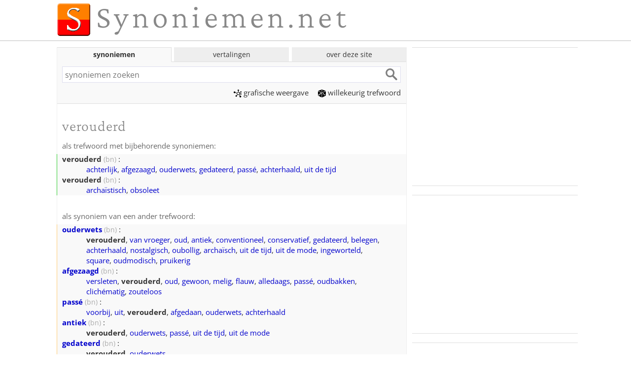

--- FILE ---
content_type: text/html; charset=utf-8
request_url: https://www.google.com/recaptcha/api2/aframe
body_size: 267
content:
<!DOCTYPE HTML><html><head><meta http-equiv="content-type" content="text/html; charset=UTF-8"></head><body><script nonce="Glsx7nNHNaF_F3g31S979w">/** Anti-fraud and anti-abuse applications only. See google.com/recaptcha */ try{var clients={'sodar':'https://pagead2.googlesyndication.com/pagead/sodar?'};window.addEventListener("message",function(a){try{if(a.source===window.parent){var b=JSON.parse(a.data);var c=clients[b['id']];if(c){var d=document.createElement('img');d.src=c+b['params']+'&rc='+(localStorage.getItem("rc::a")?sessionStorage.getItem("rc::b"):"");window.document.body.appendChild(d);sessionStorage.setItem("rc::e",parseInt(sessionStorage.getItem("rc::e")||0)+1);localStorage.setItem("rc::h",'1769900433381');}}}catch(b){}});window.parent.postMessage("_grecaptcha_ready", "*");}catch(b){}</script></body></html>